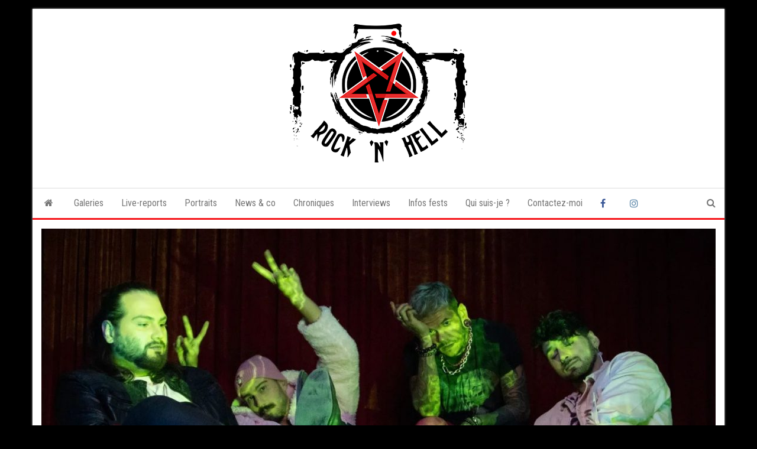

--- FILE ---
content_type: text/html; charset=UTF-8
request_url: https://rocknhell.com/2022/11/04/electric-mob-nouveau-videoclip-by-the-name-nanana-a-decouvrir-nouvel-album-pour-bientot/
body_size: 9774
content:
<!DOCTYPE html>
<html lang="fr-FR">
    <head>
        <meta http-equiv="content-type" content="text/html; charset=UTF-8" />
        <meta http-equiv="X-UA-Compatible" content="IE=edge">
        <meta name="viewport" content="width=device-width, initial-scale=1">
        <link rel="pingback" href="https://rocknhell.com/xmlrpc.php" />
        <title>ELECTRIC MOB, nouveau videoclip « By The Name (nanana) » à découvrir, nouvel album pour bientôt &#8211; RockNHell</title>
<meta name='robots' content='max-image-preview:large' />
<link rel='dns-prefetch' href='//www.googletagmanager.com' />
<link rel='dns-prefetch' href='//fonts.googleapis.com' />
<link rel="alternate" type="application/rss+xml" title="RockNHell &raquo; Flux" href="https://rocknhell.com/feed/" />
<link rel="alternate" type="application/rss+xml" title="RockNHell &raquo; Flux des commentaires" href="https://rocknhell.com/comments/feed/" />
<link rel="alternate" type="application/rss+xml" title="RockNHell &raquo; ELECTRIC MOB, nouveau videoclip « By The Name (nanana) » à découvrir, nouvel album pour bientôt Flux des commentaires" href="https://rocknhell.com/2022/11/04/electric-mob-nouveau-videoclip-by-the-name-nanana-a-decouvrir-nouvel-album-pour-bientot/feed/" />
<link rel="alternate" title="oEmbed (JSON)" type="application/json+oembed" href="https://rocknhell.com/wp-json/oembed/1.0/embed?url=https%3A%2F%2Frocknhell.com%2F2022%2F11%2F04%2Felectric-mob-nouveau-videoclip-by-the-name-nanana-a-decouvrir-nouvel-album-pour-bientot%2F" />
<link rel="alternate" title="oEmbed (XML)" type="text/xml+oembed" href="https://rocknhell.com/wp-json/oembed/1.0/embed?url=https%3A%2F%2Frocknhell.com%2F2022%2F11%2F04%2Felectric-mob-nouveau-videoclip-by-the-name-nanana-a-decouvrir-nouvel-album-pour-bientot%2F&#038;format=xml" />
<style id='wp-img-auto-sizes-contain-inline-css' type='text/css'>
img:is([sizes=auto i],[sizes^="auto," i]){contain-intrinsic-size:3000px 1500px}
/*# sourceURL=wp-img-auto-sizes-contain-inline-css */
</style>
<link rel='stylesheet' id='dashicons-css' href='https://rocknhell.com/wp-includes/css/dashicons.min.css?ver=6.9' type='text/css' media='all' />
<link rel='stylesheet' id='elusive-css' href='https://rocknhell.com/wp-content/plugins/menu-icons/vendor/codeinwp/icon-picker/css/types/elusive.min.css?ver=2.0' type='text/css' media='all' />
<link rel='stylesheet' id='menu-icon-font-awesome-css' href='https://rocknhell.com/wp-content/plugins/menu-icons/css/fontawesome/css/all.min.css?ver=5.15.4' type='text/css' media='all' />
<link rel='stylesheet' id='foundation-icons-css' href='https://rocknhell.com/wp-content/plugins/menu-icons/vendor/codeinwp/icon-picker/css/types/foundation-icons.min.css?ver=3.0' type='text/css' media='all' />
<link rel='stylesheet' id='genericons-css' href='https://rocknhell.com/wp-content/plugins/menu-icons/vendor/codeinwp/icon-picker/css/types/genericons.min.css?ver=3.4' type='text/css' media='all' />
<link rel='stylesheet' id='menu-icons-extra-css' href='https://rocknhell.com/wp-content/plugins/menu-icons/css/extra.min.css?ver=0.13.19' type='text/css' media='all' />
<style id='wp-emoji-styles-inline-css' type='text/css'>

	img.wp-smiley, img.emoji {
		display: inline !important;
		border: none !important;
		box-shadow: none !important;
		height: 1em !important;
		width: 1em !important;
		margin: 0 0.07em !important;
		vertical-align: -0.1em !important;
		background: none !important;
		padding: 0 !important;
	}
/*# sourceURL=wp-emoji-styles-inline-css */
</style>
<link rel='stylesheet' id='contact-form-7-css' href='https://rocknhell.com/wp-content/plugins/contact-form-7/includes/css/styles.css?ver=6.1.4' type='text/css' media='all' />
<link rel='stylesheet' id='bwg_fonts-css' href='https://rocknhell.com/wp-content/plugins/photo-gallery/css/bwg-fonts/fonts.css?ver=0.0.1' type='text/css' media='all' />
<link rel='stylesheet' id='sumoselect-css' href='https://rocknhell.com/wp-content/plugins/photo-gallery/css/sumoselect.min.css?ver=3.4.6' type='text/css' media='all' />
<link rel='stylesheet' id='mCustomScrollbar-css' href='https://rocknhell.com/wp-content/plugins/photo-gallery/css/jquery.mCustomScrollbar.min.css?ver=3.1.5' type='text/css' media='all' />
<link rel='stylesheet' id='bwg_googlefonts-css' href='https://fonts.googleapis.com/css?family=Ubuntu&#038;subset=greek,latin,greek-ext,vietnamese,cyrillic-ext,latin-ext,cyrillic' type='text/css' media='all' />
<link rel='stylesheet' id='bwg_frontend-css' href='https://rocknhell.com/wp-content/plugins/photo-gallery/css/styles.min.css?ver=1.8.35' type='text/css' media='all' />
<link rel='stylesheet' id='bootstrap-css' href='https://rocknhell.com/wp-content/themes/envo-magazine/css/bootstrap.css?ver=3.3.7' type='text/css' media='all' />
<link rel='stylesheet' id='envo-magazine-stylesheet-css' href='https://rocknhell.com/wp-content/themes/envo-magazine/style.css?ver=6.9' type='text/css' media='all' />
<link rel='stylesheet' id='envo-magazine-boxed-style-css' href='https://rocknhell.com/wp-content/themes/envo-magazine-boxed/style.css?ver=1.0.0' type='text/css' media='all' />
<link rel='stylesheet' id='envo-magazine-fonts-css' href='https://fonts.googleapis.com/css?family=Roboto+Condensed%3A300%2C400%2C700&#038;subset=latin%2Clatin-ext' type='text/css' media='all' />
<link rel='stylesheet' id='font-awesome-css' href='https://rocknhell.com/wp-content/themes/envo-magazine/css/font-awesome.min.css?ver=4.7.0' type='text/css' media='all' />
<link rel='stylesheet' id='wpzoom-social-icons-socicon-css' href='https://rocknhell.com/wp-content/plugins/social-icons-widget-by-wpzoom/assets/css/wpzoom-socicon.css?ver=1764943375' type='text/css' media='all' />
<link rel='stylesheet' id='wpzoom-social-icons-genericons-css' href='https://rocknhell.com/wp-content/plugins/social-icons-widget-by-wpzoom/assets/css/genericons.css?ver=1764943375' type='text/css' media='all' />
<link rel='stylesheet' id='wpzoom-social-icons-academicons-css' href='https://rocknhell.com/wp-content/plugins/social-icons-widget-by-wpzoom/assets/css/academicons.min.css?ver=1764943375' type='text/css' media='all' />
<link rel='stylesheet' id='wpzoom-social-icons-font-awesome-3-css' href='https://rocknhell.com/wp-content/plugins/social-icons-widget-by-wpzoom/assets/css/font-awesome-3.min.css?ver=1764943375' type='text/css' media='all' />
<link rel='stylesheet' id='wpzoom-social-icons-styles-css' href='https://rocknhell.com/wp-content/plugins/social-icons-widget-by-wpzoom/assets/css/wpzoom-social-icons-styles.css?ver=1764943375' type='text/css' media='all' />
<link rel='preload' as='font'  id='wpzoom-social-icons-font-academicons-woff2-css' href='https://rocknhell.com/wp-content/plugins/social-icons-widget-by-wpzoom/assets/font/academicons.woff2?v=1.9.2'  type='font/woff2' crossorigin />
<link rel='preload' as='font'  id='wpzoom-social-icons-font-fontawesome-3-woff2-css' href='https://rocknhell.com/wp-content/plugins/social-icons-widget-by-wpzoom/assets/font/fontawesome-webfont.woff2?v=4.7.0'  type='font/woff2' crossorigin />
<link rel='preload' as='font'  id='wpzoom-social-icons-font-genericons-woff-css' href='https://rocknhell.com/wp-content/plugins/social-icons-widget-by-wpzoom/assets/font/Genericons.woff'  type='font/woff' crossorigin />
<link rel='preload' as='font'  id='wpzoom-social-icons-font-socicon-woff2-css' href='https://rocknhell.com/wp-content/plugins/social-icons-widget-by-wpzoom/assets/font/socicon.woff2?v=4.5.3'  type='font/woff2' crossorigin />
<script type="text/javascript" src="https://rocknhell.com/wp-includes/js/jquery/jquery.min.js?ver=3.7.1" id="jquery-core-js"></script>
<script type="text/javascript" src="https://rocknhell.com/wp-includes/js/jquery/jquery-migrate.min.js?ver=3.4.1" id="jquery-migrate-js"></script>
<script type="text/javascript" src="https://rocknhell.com/wp-content/plugins/photo-gallery/js/jquery.lazy.min.js?ver=1.8.35" id="bwg_lazyload-js"></script>
<script type="text/javascript" src="https://rocknhell.com/wp-content/plugins/photo-gallery/js/jquery.sumoselect.min.js?ver=3.4.6" id="sumoselect-js"></script>
<script type="text/javascript" src="https://rocknhell.com/wp-content/plugins/photo-gallery/js/tocca.min.js?ver=2.0.9" id="bwg_mobile-js"></script>
<script type="text/javascript" src="https://rocknhell.com/wp-content/plugins/photo-gallery/js/jquery.mCustomScrollbar.concat.min.js?ver=3.1.5" id="mCustomScrollbar-js"></script>
<script type="text/javascript" src="https://rocknhell.com/wp-content/plugins/photo-gallery/js/jquery.fullscreen.min.js?ver=0.6.0" id="jquery-fullscreen-js"></script>
<script type="text/javascript" id="bwg_frontend-js-extra">
/* <![CDATA[ */
var bwg_objectsL10n = {"bwg_field_required":"field is required.","bwg_mail_validation":"This is not a valid email address.","bwg_search_result":"There are no images matching your search.","bwg_select_tag":"Select Tag","bwg_order_by":"Order By","bwg_search":"Search","bwg_show_ecommerce":"Show Ecommerce","bwg_hide_ecommerce":"Hide Ecommerce","bwg_show_comments":"Show Comments","bwg_hide_comments":"Hide Comments","bwg_restore":"Restore","bwg_maximize":"Maximize","bwg_fullscreen":"Fullscreen","bwg_exit_fullscreen":"Exit Fullscreen","bwg_search_tag":"SEARCH...","bwg_tag_no_match":"No tags found","bwg_all_tags_selected":"All tags selected","bwg_tags_selected":"tags selected","play":"Play","pause":"Pause","is_pro":"","bwg_play":"Play","bwg_pause":"Pause","bwg_hide_info":"Hide info","bwg_show_info":"Show info","bwg_hide_rating":"Hide rating","bwg_show_rating":"Show rating","ok":"Ok","cancel":"Cancel","select_all":"Select all","lazy_load":"1","lazy_loader":"https://rocknhell.com/wp-content/plugins/photo-gallery/images/ajax_loader.png","front_ajax":"0","bwg_tag_see_all":"see all tags","bwg_tag_see_less":"see less tags"};
//# sourceURL=bwg_frontend-js-extra
/* ]]> */
</script>
<script type="text/javascript" src="https://rocknhell.com/wp-content/plugins/photo-gallery/js/scripts.min.js?ver=1.8.35" id="bwg_frontend-js"></script>

<!-- Extrait de code de la balise Google (gtag.js) ajouté par Site Kit -->
<!-- Extrait Google Analytics ajouté par Site Kit -->
<script type="text/javascript" src="https://www.googletagmanager.com/gtag/js?id=GT-P3MGV8F9" id="google_gtagjs-js" async></script>
<script type="text/javascript" id="google_gtagjs-js-after">
/* <![CDATA[ */
window.dataLayer = window.dataLayer || [];function gtag(){dataLayer.push(arguments);}
gtag("set","linker",{"domains":["rocknhell.com"]});
gtag("js", new Date());
gtag("set", "developer_id.dZTNiMT", true);
gtag("config", "GT-P3MGV8F9");
 window._googlesitekit = window._googlesitekit || {}; window._googlesitekit.throttledEvents = []; window._googlesitekit.gtagEvent = (name, data) => { var key = JSON.stringify( { name, data } ); if ( !! window._googlesitekit.throttledEvents[ key ] ) { return; } window._googlesitekit.throttledEvents[ key ] = true; setTimeout( () => { delete window._googlesitekit.throttledEvents[ key ]; }, 5 ); gtag( "event", name, { ...data, event_source: "site-kit" } ); }; 
//# sourceURL=google_gtagjs-js-after
/* ]]> */
</script>
<link rel="https://api.w.org/" href="https://rocknhell.com/wp-json/" /><link rel="alternate" title="JSON" type="application/json" href="https://rocknhell.com/wp-json/wp/v2/posts/3505" /><link rel="EditURI" type="application/rsd+xml" title="RSD" href="https://rocknhell.com/xmlrpc.php?rsd" />

<link rel="canonical" href="https://rocknhell.com/2022/11/04/electric-mob-nouveau-videoclip-by-the-name-nanana-a-decouvrir-nouvel-album-pour-bientot/" />
<link rel='shortlink' href='https://rocknhell.com/?p=3505' />
<meta name="generator" content="Site Kit by Google 1.167.0" />	<style type="text/css" id="envo-magazine-header-css">
				.site-title,
		.site-description {
			position: absolute;
			clip: rect(1px, 1px, 1px, 1px);
		}
		
	</style>
	<style type="text/css" id="custom-background-css">
body.custom-background { background-color: #000000; }
</style>
	<link rel="icon" href="https://rocknhell.com/wp-content/uploads/2024/11/cropped-logo_typo_fond_fonce-small-32x32.png" sizes="32x32" />
<link rel="icon" href="https://rocknhell.com/wp-content/uploads/2024/11/cropped-logo_typo_fond_fonce-small-192x192.png" sizes="192x192" />
<link rel="apple-touch-icon" href="https://rocknhell.com/wp-content/uploads/2024/11/cropped-logo_typo_fond_fonce-small-180x180.png" />
<meta name="msapplication-TileImage" content="https://rocknhell.com/wp-content/uploads/2024/11/cropped-logo_typo_fond_fonce-small-270x270.png" />
    </head>
    <body id="blog" class="wp-singular post-template-default single single-post postid-3505 single-format-standard custom-background wp-custom-logo wp-theme-envo-magazine wp-child-theme-envo-magazine-boxed">
        	<div class="envo-magazine-boxed">
	<a class="skip-link screen-reader-text" href="#site-content">Skip to the content</a>        <div class="site-header em-boxed container-fluid">
    <div class="container" >
        <div class="row" >
            <div class="site-heading col-md-12 text-center" >
                <div class="site-branding-logo">
                    <a href="https://rocknhell.com/" class="custom-logo-link" rel="home"><img width="300" height="235" src="https://rocknhell.com/wp-content/uploads/2021/05/cropped-Logo_typo_final.png" class="custom-logo" alt="RockNHell" decoding="async" fetchpriority="high" /></a>                </div>
                <div class="site-branding-text">
                                            <p class="site-title"><a href="https://rocknhell.com/" rel="home">RockNHell</a></p>
                    
                                    </div><!-- .site-branding-text -->
            </div>
            	
        </div>
    </div>
</div>
 
<div class="main-menu">
    <nav id="site-navigation" class="navbar navbar-default">     
        <div class="container">   
            <div class="navbar-header">
                                <button id="main-menu-panel" class="open-panel visible-xs" data-panel="main-menu-panel">
                        <span></span>
                        <span></span>
                        <span></span>
                    </button>
                            </div> 
                        <ul class="nav navbar-nav search-icon navbar-left hidden-xs">
                <li class="home-icon">
                    <a href="https://rocknhell.com/" title="RockNHell">
                        <i class="fa fa-home"></i>
                    </a>
                </li>
            </ul>
            <div class="menu-container"><ul id="menu-menu-principal" class="nav navbar-nav navbar-left"><li itemscope="itemscope" itemtype="https://www.schema.org/SiteNavigationElement" id="menu-item-22" class="menu-item menu-item-type-taxonomy menu-item-object-category menu-item-22"><a title="Galeries" href="https://rocknhell.com/category/galeries/">Galeries</a></li>
<li itemscope="itemscope" itemtype="https://www.schema.org/SiteNavigationElement" id="menu-item-24" class="menu-item menu-item-type-taxonomy menu-item-object-category menu-item-24"><a title="Live-reports" href="https://rocknhell.com/category/live-reports/">Live-reports</a></li>
<li itemscope="itemscope" itemtype="https://www.schema.org/SiteNavigationElement" id="menu-item-25" class="menu-item menu-item-type-taxonomy menu-item-object-category menu-item-25"><a title="Portraits" href="https://rocknhell.com/category/portraits/">Portraits</a></li>
<li itemscope="itemscope" itemtype="https://www.schema.org/SiteNavigationElement" id="menu-item-21" class="menu-item menu-item-type-taxonomy menu-item-object-category current-post-ancestor current-menu-parent current-post-parent menu-item-21"><a title="News &amp; co" href="https://rocknhell.com/category/news/">News &amp; co</a></li>
<li itemscope="itemscope" itemtype="https://www.schema.org/SiteNavigationElement" id="menu-item-6126" class="menu-item menu-item-type-taxonomy menu-item-object-category menu-item-6126"><a title="Chroniques" href="https://rocknhell.com/category/chroniques/">Chroniques</a></li>
<li itemscope="itemscope" itemtype="https://www.schema.org/SiteNavigationElement" id="menu-item-8147" class="menu-item menu-item-type-taxonomy menu-item-object-category menu-item-8147"><a title="Interviews" href="https://rocknhell.com/category/interviews/">Interviews</a></li>
<li itemscope="itemscope" itemtype="https://www.schema.org/SiteNavigationElement" id="menu-item-23" class="menu-item menu-item-type-taxonomy menu-item-object-category menu-item-23"><a title="Infos fests" href="https://rocknhell.com/category/infos-fests/">Infos fests</a></li>
<li itemscope="itemscope" itemtype="https://www.schema.org/SiteNavigationElement" id="menu-item-26" class="menu-item menu-item-type-post_type menu-item-object-page menu-item-26"><a title="Qui suis-je ?" href="https://rocknhell.com/qui-suis-je/">Qui suis-je ?</a></li>
<li itemscope="itemscope" itemtype="https://www.schema.org/SiteNavigationElement" id="menu-item-27" class="menu-item menu-item-type-post_type menu-item-object-page menu-item-27"><a title="Contactez-moi" href="https://rocknhell.com/contactez-moi/">Contactez-moi</a></li>
<li itemscope="itemscope" itemtype="https://www.schema.org/SiteNavigationElement" id="menu-item-110" class="menu-item menu-item-type-custom menu-item-object-custom menu-item-110"><a title="Facebook" href="https://www.facebook.com/rocknhell">Facebook</a></li>
<li itemscope="itemscope" itemtype="https://www.schema.org/SiteNavigationElement" id="menu-item-109" class="menu-item menu-item-type-custom menu-item-object-custom menu-item-109"><a title="Instagram" href="https://www.instagram.com/rocknhell_photography/">Instagram</a></li>
</ul></div>            <ul class="nav navbar-nav search-icon navbar-right hidden-xs">
                <li class="top-search-icon">
                    <a href="#">
                        <i class="fa fa-search"></i>
                    </a>
                </li>
                <div class="top-search-box">
                    <form role="search" method="get" id="searchform" class="searchform" action="https://rocknhell.com/">
				<div>
					<label class="screen-reader-text" for="s">Rechercher :</label>
					<input type="text" value="" name="s" id="s" />
					<input type="submit" id="searchsubmit" value="Rechercher" />
				</div>
			</form>                </div>
            </ul>
        </div>
            </nav> 
</div>

<div id="site-content" class="container main-container" role="main">
	<div class="page-area">
		
<!-- start content container -->
<!-- start content container -->
<div class="row"> 
    			<div class="news-thumb col-md-12">
				<img src="https://rocknhell.com/wp-content/uploads/2022/11/Sans-titre-2-13-1140x641.jpg" title="ELECTRIC MOB, nouveau videoclip « By The Name (nanana) » à découvrir, nouvel album pour bientôt" alt="ELECTRIC MOB, nouveau videoclip « By The Name (nanana) » à découvrir, nouvel album pour bientôt" />
			</div><!-- .news-thumb -->	
		     
	<article class="col-md-12">
		                         
				<div class="post-3505 post type-post status-publish format-standard has-post-thumbnail hentry category-news tag-2-make-u-cry-dance tag-album tag-by-the-name-nanana tag-electric-mob tag-hard-rock tag-rock tag-single tag-videoclip">
					<div class="entry-footer"><div class="cat-links"><span class="space-right">Catégorie</span><a href="https://rocknhell.com/category/news/">News &amp; co</a></div></div>					<h1 class="single-title">ELECTRIC MOB, nouveau videoclip « By The Name (nanana) » à découvrir, nouvel album pour bientôt</h1>						<span class="posted-date">
		4 novembre 2022	</span>
	<span class="comments-meta">
						<a href="https://rocknhell.com/2022/11/04/electric-mob-nouveau-videoclip-by-the-name-nanana-a-decouvrir-nouvel-album-pour-bientot/#comments" rel="nofollow" title="Commentaire surELECTRIC MOB, nouveau videoclip « By The Name (nanana) » à découvrir, nouvel album pour bientôt">
					0				</a>
					<i class="fa fa-comments-o"></i>
	</span>
								<span class="author-meta">
			<span class="author-meta-by">Par </span>
			<a href="https://rocknhell.com/author/chacharnh/">
				Chacha			</a>
		</span>
						<div class="single-content"> 
						<div class="single-entry-summary">
							 
							<p style="text-align: center;">Nouvel album « <a href="https://orcd.co/2makeucry">2 Make U Cry &amp; Dance</a>« , sortie prévue pour le 27 janvier 2023 via Frontiers Music Srl</p>
<p style="text-align: center;"><img decoding="async" class="alignnone  wp-image-3507" src="http://rocknhell.com/wp-content/uploads/2022/11/Sans-titre-1-13-300x300.jpg" alt="" width="529" height="529" srcset="https://rocknhell.com/wp-content/uploads/2022/11/Sans-titre-1-13-300x300.jpg 300w, https://rocknhell.com/wp-content/uploads/2022/11/Sans-titre-1-13-150x150.jpg 150w, https://rocknhell.com/wp-content/uploads/2022/11/Sans-titre-1-13-768x768.jpg 768w, https://rocknhell.com/wp-content/uploads/2022/11/Sans-titre-1-13.jpg 800w" sizes="(max-width: 529px) 100vw, 529px" /></p>
<p>&nbsp;</p>
<p style="text-align: center;">Frontiers Music Srl a le plaisir d&rsquo;annoncer la sortie du deuxième album, « 2 Make U Cry &amp; Dance » du groupe de rock n&rsquo; roll, Electric Mob, le 27 janvier 2023. Un nouveau single et un nouveau clip, « By The Name (nanana) », sont sortis aujourd&rsquo;hui.</p>
<p style="text-align: center;">Le nouveau single &lsquo;By The Name (nanana)&rsquo; fait suite à la nouvelle chanson monstrueuse &lsquo;Sun Is Falling&rsquo;, sortie en octobre dernier.</p>
<p style="text-align: center;">Ces Brésiliens talentueux ont pris d&rsquo;assaut la scène en 2020 avec la sortie de leur premier album électrisant (sans jeu de mots) « Discharge ». Ils ont séduit les auditeurs avec leur version moderne du hard rock bluesy classique, exécutée avec un sens aigu de la musique et un chant absolument monstrueux. La suite voit les compositions et la musicalité du groupe faire un énorme bond en avant. Véritablement, une affaire de tueur, sans remplissage, « 2 Make U Cry &amp; Dance » est la preuve que le rock&rsquo;n roll de haute qualité n&rsquo;adhère à aucune frontière géographique.<br />
Et pour ceux qui se posent la question, le titre de l&rsquo;album est une référence à certaines paroles de l&rsquo;album qui sont des réflexions sur les moments difficiles que nous traversons dans la vie, tandis que la musique est simultanément très énergique et destinée à élever les esprits et à vous faire&#8230;.well, danser.<br />
Formé à Curitiba, au Brésil, par Renan Zonta (chant), Ben Hur Auwarter (guitare), Yuri Elero (basse) et André Leister (batterie), Electric Mob a attiré l&rsquo;attention de Frontiers grâce à ses formidables chansons de hard rock qui témoignent de l&rsquo;influence des géants contemporains du hard rock, mais aussi de la connaissance des piliers du hard rock des années 70 et 80. Electric Mob est composé de quatre musiciens jeunes, affamés et extrêmement talentueux, avec l&rsquo;attitude rock &lsquo;n roll nécessaire pour offrir des performances explosives. Comme un coup de poing sonique au visage, leurs chansons sont un mélange de voix puissantes, de riffs de guitare méchants et de groove lourd avec des influences des années 70, 80 et 90. Il ne fait aucun doute qu&rsquo;Electric Mob mène la charge pour mettre le Brésil sur la carte du rock&rsquo;n&rsquo;roll.<br />
Montez à bord du train du rock n&rsquo; roll !</p>
<p>&nbsp;</p>
<p style="text-align: center;">Nouveau videoclip « By The Name (nanana) » à découvrir</p>
<p><iframe title="Electric Mob - &quot;By The Name (nanana)&quot; Official Music Video | @Electric Mob" width="1040" height="585" src="https://www.youtube.com/embed/E0r4JNF5Xw4?feature=oembed" frameborder="0" allow="accelerometer; autoplay; clipboard-write; encrypted-media; gyroscope; picture-in-picture" allowfullscreen></iframe></p>
 
							 
						</div><!-- .single-entry-summary -->
						                        <div class="entry-footer"><div class="tags-links"><span class="space-right">Mots-clés</span><a href="https://rocknhell.com/tag/2-make-u-cry-dance/">2 Make U Cry &amp; Dance</a> <a href="https://rocknhell.com/tag/album/">album</a> <a href="https://rocknhell.com/tag/by-the-name-nanana/">By The Name (nanana)</a> <a href="https://rocknhell.com/tag/electric-mob/">ELECTRIC MOB</a> <a href="https://rocknhell.com/tag/hard-rock/">hard rock</a> <a href="https://rocknhell.com/tag/rock/">rock</a> <a href="https://rocknhell.com/tag/single/">single</a> <a href="https://rocknhell.com/tag/videoclip/">videoclip</a></div></div>					</div>
							<div class="prev-next-links">
					<div class="arrowLeft">
				<a href="https://rocknhell.com/2022/11/03/otherwise-nouvelle-lyric-video-new-way-to-hate-a-decouvrir-nouvel-album-annonce/" rel="prev"><i class="fa fa-angle-double-left fa-2x" aria-hidden="true"></i></a>				<div class="prev-next-links-thumb">
					<a href="https://rocknhell.com/2022/11/03/otherwise-nouvelle-lyric-video-new-way-to-hate-a-decouvrir-nouvel-album-annonce/" rel="prev"><img width="160" height="120" src="https://rocknhell.com/wp-content/uploads/2022/11/Sans-titre-2-4-160x120.jpg" class="attachment-envo-magazine-thumbnail size-envo-magazine-thumbnail wp-post-image" alt="" decoding="async" /></a>				</div>
				<div class="prev-next-links-title">
					<a href="https://rocknhell.com/2022/11/03/otherwise-nouvelle-lyric-video-new-way-to-hate-a-decouvrir-nouvel-album-annonce/" rel="prev">OTHERWISE, nouvelle lyric vidéo « New Way To Hate » à découvrir, nouvel album annoncé</a>				</div>	
			</div>
			
			<div class="arrowRight">
				<a href="https://rocknhell.com/2022/11/08/uriah-heep-nouveau-videoclip-save-me-tonight-a-decouvrir-avant-la-sortie-de-leur-nouvel-album/" rel="next"><i class="fa fa-angle-double-right fa-2x" aria-hidden="true"></i></a>				<div class="prev-next-links-thumb">
					<a href="https://rocknhell.com/2022/11/08/uriah-heep-nouveau-videoclip-save-me-tonight-a-decouvrir-avant-la-sortie-de-leur-nouvel-album/" rel="next"><img width="160" height="120" src="https://rocknhell.com/wp-content/uploads/2022/11/Sans-titre-2-5-160x120.jpg" class="attachment-envo-magazine-thumbnail size-envo-magazine-thumbnail wp-post-image" alt="" decoding="async" loading="lazy" /></a>				</div>
				<div class="prev-next-links-title">
					<a href="https://rocknhell.com/2022/11/08/uriah-heep-nouveau-videoclip-save-me-tonight-a-decouvrir-avant-la-sortie-de-leur-nouvel-album/" rel="next">URIAH HEEP, nouveau vidéoclip « Save Me Tonight » à découvrir avant la sortie de leur nouvel album</a>				</div>	
			</div>
		
				</div>
													<div class="single-footer">
								<div id="comments" class="comments-template">
			<div id="respond" class="comment-respond">
		<h3 id="reply-title" class="comment-reply-title">Laisser un commentaire <small><a rel="nofollow" id="cancel-comment-reply-link" href="/2022/11/04/electric-mob-nouveau-videoclip-by-the-name-nanana-a-decouvrir-nouvel-album-pour-bientot/#respond" style="display:none;">Annuler la réponse</a></small></h3><form action="https://rocknhell.com/wp-comments-post.php" method="post" id="commentform" class="comment-form"><p class="comment-notes"><span id="email-notes">Votre adresse e-mail ne sera pas publiée.</span> <span class="required-field-message">Les champs obligatoires sont indiqués avec <span class="required">*</span></span></p><p class="comment-form-comment"><label for="comment">Commentaire <span class="required">*</span></label> <textarea id="comment" name="comment" cols="45" rows="8" maxlength="65525" required="required"></textarea></p><p class="comment-form-author"><label for="author">Nom <span class="required">*</span></label> <input id="author" name="author" type="text" value="" size="30" maxlength="245" autocomplete="name" required="required" /></p>
<p class="comment-form-email"><label for="email">E-mail <span class="required">*</span></label> <input id="email" name="email" type="text" value="" size="30" maxlength="100" aria-describedby="email-notes" autocomplete="email" required="required" /></p>
<p class="comment-form-url"><label for="url">Site web</label> <input id="url" name="url" type="text" value="" size="30" maxlength="200" autocomplete="url" /></p>
<p class="comment-form-cookies-consent"><input id="wp-comment-cookies-consent" name="wp-comment-cookies-consent" type="checkbox" value="yes" /> <label for="wp-comment-cookies-consent">Enregistrer mon nom, mon e-mail et mon site dans le navigateur pour mon prochain commentaire.</label></p>
<p class="form-submit"><input name="submit" type="submit" id="submit" class="submit" value="Laisser un commentaire" /> <input type='hidden' name='comment_post_ID' value='3505' id='comment_post_ID' />
<input type='hidden' name='comment_parent' id='comment_parent' value='0' />
</p><p style="display: none;"><input type="hidden" id="akismet_comment_nonce" name="akismet_comment_nonce" value="28ec71ebc0" /></p><p style="display: none !important;" class="akismet-fields-container" data-prefix="ak_"><label>&#916;<textarea name="ak_hp_textarea" cols="45" rows="8" maxlength="100"></textarea></label><input type="hidden" id="ak_js_1" name="ak_js" value="190"/><script>document.getElementById( "ak_js_1" ).setAttribute( "value", ( new Date() ).getTime() );</script></p></form>	</div><!-- #respond -->
		</div>
 
						</div>
									</div>        
			        
		    
	</article> 
	</div>
<!-- end content container -->
<!-- end content container -->

</div><!-- end main-container -->
</div><!-- end page-area -->
 
<footer id="colophon" class="footer-credits container-fluid">
	<div class="container">
				<div class="footer-credits-text text-center">
			Fièrement propulsé par <a href="https://wordpress.org/">WordPress</a>			<span class="sep"> | </span>
			Thème : <a href="https://envothemes.com/">Envo Magazine</a>		</div> 
		 
	</div>	
</footer>
 
<script type="speculationrules">
{"prefetch":[{"source":"document","where":{"and":[{"href_matches":"/*"},{"not":{"href_matches":["/wp-*.php","/wp-admin/*","/wp-content/uploads/*","/wp-content/*","/wp-content/plugins/*","/wp-content/themes/envo-magazine-boxed/*","/wp-content/themes/envo-magazine/*","/*\\?(.+)"]}},{"not":{"selector_matches":"a[rel~=\"nofollow\"]"}},{"not":{"selector_matches":".no-prefetch, .no-prefetch a"}}]},"eagerness":"conservative"}]}
</script>
<script type="text/javascript" src="https://rocknhell.com/wp-includes/js/dist/hooks.min.js?ver=dd5603f07f9220ed27f1" id="wp-hooks-js"></script>
<script type="text/javascript" src="https://rocknhell.com/wp-includes/js/dist/i18n.min.js?ver=c26c3dc7bed366793375" id="wp-i18n-js"></script>
<script type="text/javascript" id="wp-i18n-js-after">
/* <![CDATA[ */
wp.i18n.setLocaleData( { 'text direction\u0004ltr': [ 'ltr' ] } );
//# sourceURL=wp-i18n-js-after
/* ]]> */
</script>
<script type="text/javascript" src="https://rocknhell.com/wp-content/plugins/contact-form-7/includes/swv/js/index.js?ver=6.1.4" id="swv-js"></script>
<script type="text/javascript" id="contact-form-7-js-translations">
/* <![CDATA[ */
( function( domain, translations ) {
	var localeData = translations.locale_data[ domain ] || translations.locale_data.messages;
	localeData[""].domain = domain;
	wp.i18n.setLocaleData( localeData, domain );
} )( "contact-form-7", {"translation-revision-date":"2025-02-06 12:02:14+0000","generator":"GlotPress\/4.0.1","domain":"messages","locale_data":{"messages":{"":{"domain":"messages","plural-forms":"nplurals=2; plural=n > 1;","lang":"fr"},"This contact form is placed in the wrong place.":["Ce formulaire de contact est plac\u00e9 dans un mauvais endroit."],"Error:":["Erreur\u00a0:"]}},"comment":{"reference":"includes\/js\/index.js"}} );
//# sourceURL=contact-form-7-js-translations
/* ]]> */
</script>
<script type="text/javascript" id="contact-form-7-js-before">
/* <![CDATA[ */
var wpcf7 = {
    "api": {
        "root": "https:\/\/rocknhell.com\/wp-json\/",
        "namespace": "contact-form-7\/v1"
    }
};
//# sourceURL=contact-form-7-js-before
/* ]]> */
</script>
<script type="text/javascript" src="https://rocknhell.com/wp-content/plugins/contact-form-7/includes/js/index.js?ver=6.1.4" id="contact-form-7-js"></script>
<script type="text/javascript" src="https://rocknhell.com/wp-content/themes/envo-magazine/js/bootstrap.min.js?ver=3.3.7" id="bootstrap-js"></script>
<script type="text/javascript" src="https://rocknhell.com/wp-content/themes/envo-magazine/js/customscript.js?ver=1.3.12" id="envo-magazine-theme-js-js"></script>
<script type="text/javascript" src="https://rocknhell.com/wp-content/plugins/social-icons-widget-by-wpzoom/assets/js/social-icons-widget-frontend.js?ver=1764943375" id="zoom-social-icons-widget-frontend-js"></script>
<script type="text/javascript" id="no-right-click-images-admin-js-extra">
/* <![CDATA[ */
var nrci_opts = {"gesture":"1","drag":"1","touch":"1","admin":"1"};
//# sourceURL=no-right-click-images-admin-js-extra
/* ]]> */
</script>
<script type="text/javascript" src="https://rocknhell.com/wp-content/plugins/no-right-click-images-plugin/js/no-right-click-images-frontend.js?ver=4.1" id="no-right-click-images-admin-js"></script>
<script type="text/javascript" src="https://rocknhell.com/wp-content/plugins/google-site-kit/dist/assets/js/googlesitekit-events-provider-contact-form-7-40476021fb6e59177033.js" id="googlesitekit-events-provider-contact-form-7-js" defer></script>
<script defer type="text/javascript" src="https://rocknhell.com/wp-content/plugins/akismet/_inc/akismet-frontend.js?ver=1763710651" id="akismet-frontend-js"></script>
<script id="wp-emoji-settings" type="application/json">
{"baseUrl":"https://s.w.org/images/core/emoji/17.0.2/72x72/","ext":".png","svgUrl":"https://s.w.org/images/core/emoji/17.0.2/svg/","svgExt":".svg","source":{"concatemoji":"https://rocknhell.com/wp-includes/js/wp-emoji-release.min.js?ver=6.9"}}
</script>
<script type="module">
/* <![CDATA[ */
/*! This file is auto-generated */
const a=JSON.parse(document.getElementById("wp-emoji-settings").textContent),o=(window._wpemojiSettings=a,"wpEmojiSettingsSupports"),s=["flag","emoji"];function i(e){try{var t={supportTests:e,timestamp:(new Date).valueOf()};sessionStorage.setItem(o,JSON.stringify(t))}catch(e){}}function c(e,t,n){e.clearRect(0,0,e.canvas.width,e.canvas.height),e.fillText(t,0,0);t=new Uint32Array(e.getImageData(0,0,e.canvas.width,e.canvas.height).data);e.clearRect(0,0,e.canvas.width,e.canvas.height),e.fillText(n,0,0);const a=new Uint32Array(e.getImageData(0,0,e.canvas.width,e.canvas.height).data);return t.every((e,t)=>e===a[t])}function p(e,t){e.clearRect(0,0,e.canvas.width,e.canvas.height),e.fillText(t,0,0);var n=e.getImageData(16,16,1,1);for(let e=0;e<n.data.length;e++)if(0!==n.data[e])return!1;return!0}function u(e,t,n,a){switch(t){case"flag":return n(e,"\ud83c\udff3\ufe0f\u200d\u26a7\ufe0f","\ud83c\udff3\ufe0f\u200b\u26a7\ufe0f")?!1:!n(e,"\ud83c\udde8\ud83c\uddf6","\ud83c\udde8\u200b\ud83c\uddf6")&&!n(e,"\ud83c\udff4\udb40\udc67\udb40\udc62\udb40\udc65\udb40\udc6e\udb40\udc67\udb40\udc7f","\ud83c\udff4\u200b\udb40\udc67\u200b\udb40\udc62\u200b\udb40\udc65\u200b\udb40\udc6e\u200b\udb40\udc67\u200b\udb40\udc7f");case"emoji":return!a(e,"\ud83e\u1fac8")}return!1}function f(e,t,n,a){let r;const o=(r="undefined"!=typeof WorkerGlobalScope&&self instanceof WorkerGlobalScope?new OffscreenCanvas(300,150):document.createElement("canvas")).getContext("2d",{willReadFrequently:!0}),s=(o.textBaseline="top",o.font="600 32px Arial",{});return e.forEach(e=>{s[e]=t(o,e,n,a)}),s}function r(e){var t=document.createElement("script");t.src=e,t.defer=!0,document.head.appendChild(t)}a.supports={everything:!0,everythingExceptFlag:!0},new Promise(t=>{let n=function(){try{var e=JSON.parse(sessionStorage.getItem(o));if("object"==typeof e&&"number"==typeof e.timestamp&&(new Date).valueOf()<e.timestamp+604800&&"object"==typeof e.supportTests)return e.supportTests}catch(e){}return null}();if(!n){if("undefined"!=typeof Worker&&"undefined"!=typeof OffscreenCanvas&&"undefined"!=typeof URL&&URL.createObjectURL&&"undefined"!=typeof Blob)try{var e="postMessage("+f.toString()+"("+[JSON.stringify(s),u.toString(),c.toString(),p.toString()].join(",")+"));",a=new Blob([e],{type:"text/javascript"});const r=new Worker(URL.createObjectURL(a),{name:"wpTestEmojiSupports"});return void(r.onmessage=e=>{i(n=e.data),r.terminate(),t(n)})}catch(e){}i(n=f(s,u,c,p))}t(n)}).then(e=>{for(const n in e)a.supports[n]=e[n],a.supports.everything=a.supports.everything&&a.supports[n],"flag"!==n&&(a.supports.everythingExceptFlag=a.supports.everythingExceptFlag&&a.supports[n]);var t;a.supports.everythingExceptFlag=a.supports.everythingExceptFlag&&!a.supports.flag,a.supports.everything||((t=a.source||{}).concatemoji?r(t.concatemoji):t.wpemoji&&t.twemoji&&(r(t.twemoji),r(t.wpemoji)))});
//# sourceURL=https://rocknhell.com/wp-includes/js/wp-emoji-loader.min.js
/* ]]> */
</script>
	</div>
	</body>
</html>


--- FILE ---
content_type: text/css
request_url: https://rocknhell.com/wp-content/themes/envo-magazine-boxed/style.css?ver=1.0.0
body_size: 1537
content:
/*
 Theme Name: Envo Magazine Boxed
 Theme URI: https://envothemes.com/free-envo-magazine-boxed/
 Description: Envo Magazine Boxed is a fast, clean, and modern-looking responsive magazine WordPress theme. The theme is fully widgetized, so users can manage the content by using easy to use widgets. Envo Magazine Boxed is suitable for dynamic news, newspapers, magazine, publishers, blogs, editors, online and gaming magazines, newsportals, and any creative website. It is SEO friendly, WPML, translation and RTL ready. DEMO: https://envothemes.com/envo-magazine-boxed/
 Author: EnvoThemes
 Author URI: https://envothemes.com/
 Template: envo-magazine
 Version: 1.0.0
 Requires PHP: 5.4
 Tested up to: 5.6
 License: GNU General Public License v3
 License URI: http://www.gnu.org/licenses/gpl.html
 Tags: one-column, two-columns, full-width-template, right-sidebar, custom-background, custom-menu, custom-header, editor-style, featured-images, translation-ready, custom-logo, threaded-comments, footer-widgets, rtl-language-support, theme-options, news, blog
 Text Domain: envo-magazine-boxed
*/

.envo-magazine-boxed {
    max-width: 1170px;
    margin: 15px auto;
    -webkit-box-shadow: 0 0 3px #cacaca;
    -moz-box-shadow: 0 0 3px #cacaca;
    box-shadow: 0 0 3px #cacaca;
    position: relative;
}
a, a:active, a:hover, a:focus, #site-navigation, nav a, .navbar-default .navbar-nav > li > a:focus, .navbar-default .navbar-nav > .open > a, .navbar-default .navbar-nav > .open > a:focus, .navbar-default .navbar-nav > .active > a, .navbar-default .navbar-nav > .active > a:hover, .navbar-default .navbar-nav > .active > a:focus {
    color: #f61319;
}
#searchsubmit, .comments-meta:before, .cat-links a:before, .widget-title h3:before, li.home-icon.front_page_on a, li.home-icon.front_page_on a:hover, .nav > li > a:before, li.home-icon.front_page_on:before, .nav > li.active > a:after, .current-page-parent:after, nav.navigation.pagination .current:before, .dropdown-menu > .active > a, .dropdown-menu > .active > a:hover, .dropdown-menu > .active > a:focus {
    background-color: #f61319;
}
nav.navigation.pagination .current:before {
    border-color: #f61319;
}
#top-navigation, .footer-credits {
    border-top: 3px solid #f61319;
}
#site-navigation {
    box-shadow: none;
    border-bottom: 3px solid;
    border-top: 1px solid #ddd;
}
.site-branding-logo {
    float: none;
}
#site-navigation {
    min-height: 50px;
}
.navbar-nav > li > a {
    max-height: 50px;
    padding-top: 15px;
    padding-bottom: 15px;
    text-transform: none;
}
.nav > li.active > a:after, .current-page-parent:after {
    bottom: 100%;
}
.navbar li.fa:before {
    top: 17px;
}
.inner-wrapper.split-images {
    margin-bottom: 0;
}
.split-images-news-section {
    margin: -20px;
}
.split-slider, .split-slider .news-thumb, .split-slider .news-text-wrap {
    transform: none;
    -webkit-transform: none;
}
.posted-date:before, .cat-links a:before, .cat-links span:before, .tags-links span:before, .comments-meta:before, .widget-title h3:before {
    -webkit-transform: skewX(0);
    -ms-transform: skewX(0);
    transform: skewX(0);
}
.posted-date, .cat-links a, .cat-links span, .tags-links span {
    font-style: normal;
    padding: 6px 15px;
}
.comments-meta {
    font-style: normal;
    top: 0;
    left: -10px;
}
.widget {
    padding: 20px;
    margin-bottom: 30px;
    -webkit-box-shadow: 0px 0px 15px 0px rgba(50, 50, 50, 0.19);
    -moz-box-shadow: 0px 0px 15px 0px rgba(50, 50, 50, 0.19);
    box-shadow: 0 0 3px #cacaca;
}
.widget-title h3 {
    font-style: normal;
    left: 0;
    font-size: 16px;
    font-weight: 400;
}
.section-title a:after {
    left: 0px;
    right: 0px;
    bottom: 4px;
    -webkit-transform: skewX(0);
    -ms-transform: skewX(0);
    transform: skewX(0);
}
.section-title a {
    padding: 5px 14px;
    font-style: normal;
    left: 0;
    float: right;
    margin-top: 20px;
    font-size: 12px;
}
nav.navigation.pagination .nav-links a:before, nav.navigation.pagination .current:before {
    -webkit-transform: skewX(0);
    -ms-transform: skewX(0);
    transform: skewX(0);
}
article {
    clear: none;
}
article.blog-block.col-md-6:nth-of-type(2n-1), article.blog-block.col-md-4:nth-of-type(3n-2) {
    clear: left;
}
.single-entry-summary a, .comment-body a, .textwidget a, .post-excerpt a, .entry-content a, .taxonomy-description a {
    text-decoration: underline;
}
#site-navigation.shrink {
    width: auto;
    border-bottom: 3px solid;
}
#envo-magazine-two-column-news-2 {
    margin: 0 0 30px 0;
    padding: 20px 5px;
}
@media (min-width: 768px) {
  .nav > li.active > a:after, .current-page-parent:after, .nav > li > a:before {
      bottom: 100%;
  }
}
@media (max-width: 767px) {
  button.open-panel, button.open-panel:hover {
      box-shadow: none;
      top: 12px;
  }
  #site-navigation.shrink {
      width: 100%;
  }
}
@media (max-width: 1200px) {
  #site-navigation.shrink {
      width: 100%;
  }
}